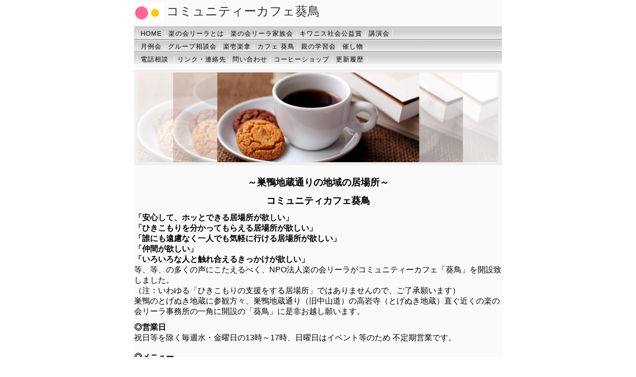

--- FILE ---
content_type: text/html
request_url: https://rakukai.com/aodori.html
body_size: 15092
content:
<!DOCTYPE HTML PUBLIC "-//W3C//DTD HTML 4.01 Transitional//EN" "http://www.w3.org/TR/html4/loose.dtd">
<html>
<head>
<meta http-equiv="Content-Type" content="text/html; charset=UTF-8">
<title>コミュニティーカフェ葵鳥</title>
<meta name="keywords" content="ひきこもり,ニート,東京都,親の会,家族会">
<meta name="description" content="東京都で活動する、引きこもり当事者を抱える家族の会です。">
<meta name="description" content="ホームページの紹介文を入れてください">
<meta http-equiv="content-script-type" content="text/javascript">
<meta http-equiv="content-style-type" content="text/css">
<meta http-equiv="imagetoolbar" content="no">
<meta name="GENERATOR" content="JustSystems Homepage Builder Version 17.0.15.0 for Windows">
<link href="style.css" rel="stylesheet" type="text/css">
<!--外部CSS-->
<link rel="stylesheet" type="text/css" href="table.css" id="HPB_TABLE_CSS_ID_">
<!--外部CSS--></head>
<body>
<div id="container">
  <h2><a href="http://rakukai.com">コミュニティーカフェ葵鳥</a></h2>
  <div id="head_menu">｜<a href="index.html">HOME</a>｜<a href="rakukailila.html">楽の会リーラとは</a>｜<a href="rakukai.html">楽の会リーラ家族会</a>｜<a href="kiwanis.html">キワニス社会公益賞</a>｜<a href="kouen.html">講演会</a>｜<br>
｜<a href="getsurei.html">月例会</a>｜<a href="group.html">グループ相談会</a>｜<a href="rakuichi.html">楽壱楽拿</a>｜<a href="aodori.html">カフェ 葵鳥</a>｜<a href="gakushu.html">親の学習会</a>｜<a href="event.html">催し物</a>｜<br>
｜<a href="denwa.html">電話相談 </a>｜<a href="link.html">リンク・連絡先</a>｜<a href="info.html">問い合わせ</a>｜<a href="cart.html">コーヒーショップ</a>｜<a href="rireki.html">更新履歴</a>｜</div>
  <!--"head_menu"-->
  <div id="main_image"><img src="aodori/img/cafe_image.png" width="726" height="181"><br></div>
  <!--"main_image"-->
  <div id="contents_rinsho">
    <p class="txt_c">
    <span class="fsize_in_l">～巣鴨地蔵通りの地域の居場所～</span>
    </p>

    <br>

    <p class="txt_c"><span class="fsize_in_l">
コミュニティカフェ葵鳥
    </span></p>

    <br>
<!--
    <span class="fsize_in_l">7月より13時～17時に営業時間を拡大</span>
    <br>
-->
    <p style="text-align : left;" align="left">
    <span class="fsize_in_m">「安心して、ホッとできる居場所が欲しい」<br>
    「ひきこもりを分かってもらえる居場所が欲しい」<br>
    「誰にも遠慮なく一人でも気軽に行ける居場所が欲しい」<br>
    「仲間が欲しい」<br>
    「いろいろな人と触れ合えるきっかけが欲しい」</span><br>
    <span>等、等、の多くの声にこたえるべく、NPO法人楽の会リーラがコミュニティーカフェ「葵鳥」を開設致しました。<br>
    （注：いわゆる「ひきこもりの支援をする居場所」ではありませんので、ご了承願います）<br>
    巣鴨のとげぬき地蔵に参観方々、巣鴨地蔵通り（旧中山道）の高岩寺（とげぬき地蔵）直ぐ近くの楽の会リーラ事務所の一角に開設の「葵鳥」に是非お越し願います。<br>
    </span></p>

    <br>

    <p style="text-align : left;" align="left"><span><b>◎営業日</b><br>
    祝日等を除く毎週水・金曜日の13時～17時、日曜日はイベント等のため 不定期営業です。<br>
    <br>
<!--
    <b><font color="#ff0000">※2016年2月より新たに、<a href="aodori/aodori_201603_fri.pdf"><img src="kouen/img/pdf.gif" width="35" height="16" border="0">毎週金曜日にも営業します。</a></font></b><br>
-->
    <b>◎メニュー</b><br>
    フェアトレード（東ティモール産）珈琲、紅茶、 各250円<br>
    フェアトレードチョコレート（夏季は販売しません）、クッキー、コーヒー豆・粉等<br>
    <br>

    <b>◎イベント案内</b><br>
    <b>■<font color="#ff0000">【夜のカフェ】</font>4月4日(火)、6日(木)、13日(木)、18日(火)、20日(木)、27日(木)<br>
    　18時30分～20時30分　カフェ葵鳥の夜版です。<br>
    </b><br>

    <b>■4月9日（日）14時～16時<br>
    　「新英会話教室」<br>
    　参加費：500円(ドリンク代含む）</b><br>
    　初心者の方も、お気軽にご参加ください。旅行英会話もあります。<br>
    <br>

    <b>■4月16日（日）13時～17時<br>
    　「練馬、豊島家族会員交流会」<br>
    　参加費：500円(ドリンク代含む）</b><br>
    <br>

    <b>■<font color="#ff0000">4月23日（日）13時～17時<br>
    　「女子カフェ」<br>
    　参加費：250円（ドリンク代）</font></b><br>
    　＊「ゆったり、リンパハンドマッサージ」を受けることができます。（キラキラマニュキュア付：無料）<br>
    <br>

    <b>■4月30日（日）14時～16時30分<br>
    　「職業講話：しごと作り」　株式会社創造集団　440Hz　代表　長井岳　氏<br>
    　参加費：500円（ドリンク代含む）</b><br>
    <br>

    <b>※カフェ葵鳥4月イベント情報の詳細は<a href="aodori/aodori_201704.pdf"><img src="kouen/img/pdf.gif" width="35" height="16" border="0">こちら</a>をご参照ください。</b><br>
    <br>

    <b>◎期間限定！　ドリップコーヒーづくり体験も実施中♪</b><br>
    参加費：コーヒー代のみ（ホットコーヒー250円、アイスコーヒー280円）<br>
    詳しくはこちらの<a href="aodori/aodori_pamphlet_fr.pdf"><img src="kouen/img/pdf.gif" width="35" height="16" border="0">パンフレット(表)</a><a href="aodori/aodori_pamphlet_bk.pdf"><img src="kouen/img/pdf.gif" width="35" height="16" border="0">パンフレット(裏)</a>をご参照ください。<br>
    <br>

    <!--
    <b>■<font color="#ff0000">3月の女子カフェは都合により休みます。</font><br>
    <br>

    <b>■3月20日（月・祝日）<br>
    　「エンカウンターグループ体験講座」14時～16時30分<br>
    　ゲームをしながら体を動かし、遊びを取り入れ、人と関わるワークです。<br>
    　(定員8名程度:お申込みください)<br>
    　参加費：250円(ドリンク代含む)</b><br>
    <br>

    <p style="text-align : left;" align="left" id="encounter"><span>
    <b>■1月8日（日）<br>
    　「エンカウンターグループ体験講座」14時～16時30分<br>
    　ゲームをしながら体を動かし、遊びを取り入れ、人と関わるワークです。<br>
    　（定員：6名程度、申し込みください）<br>
    　参加費：ドリンク代のみ<br>
    </b></span></p>

    <hr>

    <p style="text-align : left;" align="left""><span>
    ゲームをしながら身体を動かそう、遊びを取り入れて人と関わってみよう<br>
    <br>
    第１回　構成的エンカウンターグループを体験しよう<br>
    　　　　・誰でも息抜きで参加出来る簡単なゲームをします<br>
    　　　　・会話が苦手な人でも楽しめます<br>
    　　　　（あとだしジャンケンゲーム、エアトスゲーム、助けてゲームなど）<br>
    日時：2017 年1 月8 日（日）14 時～ 16 時半<br>
    定員：6 名程度<br>
    ファシリテーター：曽我みどり　上田理香<br>
    参加費：ドリンク代のみ（コーヒー、紅茶：250 円）<br>
    <br>
    <b>お申し込み：NPO 法人 楽の会リーラ コミュニティーカフェ葵鳥（03-5944-5730）もしくはinfo@rakukai.com に件名を「1
    月エンカウンターグループ申し込み」としてご連絡ください</b><br>
    <br>

    <b>※エンカウンターグループ体験講座の詳細は<a href="aodori/encounter_201701.pdf"><img src="kouen/img/pdf.gif" width="35" height="16" border="0">こちら</a>をご参照ください。<br>
    </b></span></p>

    <hr>


    <b>※職業講話の詳細はこちらの<a href="aodori/syokugyou_kouwa_20170115_fr.pdf"><img src="kouen/img/pdf.gif" width="35" height="16" border="0">パンフレット(表)</a><a href="aodori/syokugyou_kouwa_20170115_bk.pdf"><img src="kouen/img/pdf.gif" width="35" height="16" border="0">パンフレット(裏)</a>をご参照ください。</b><br>

    <br>
    最新のイベント情報詳細は<a href="aodori/aodori_201607.pdf"><img src="kouen/img/pdf.gif" width="35" height="16" border="0">こちら</a>をご参照ください。
    -->

    <!---
    <b>■1月8日（日）<br>
    　「新英会話教室」14時～16時<br>
    　参加費：500円(ドリンク付き）</b><br>
    　＊<font color="#ff0000">旅行英会話、初心者歓迎</font><br>
    　＊フィットネス（気功等）<br>

    <b>■10月9日（日）「笑いヨガ」笑ってリラックス→楽しいひと時14時～17時<br>
    　参加費：無料（ドリンク代：250円又は280円）</b><br>

    <b>■10月23日（日）新企画：職業講話「警備会社の仕事について」13時～15時<br>
    　参加費：無料（ドリンク代：250円又は280円）</b><br>

    <b>■10月23日（日）「新英会話教室」15時～17時<br>
    　参加費：500円(ドリンク付き）</b><br>
    　＊英語漬け15分含む、初心者歓迎<br>
    　＊フィットネス（気功等）<br>

    <b>■10月30日（日）<font color="#ff0000">「女子カフェ」</font>13時～17時<br>
    　参加費：無料（ドリンク代：250円又は280円）</b><br>
    　女性同士で楽しいひと時を過ごして下さい<br>
    <br>


    <b><font color="#ff0000">新プログラム【家族のサロン】</font>5月15日（日）13時～16時（無料）</b><br>
    <b>注：参加費（家族会員1、500円、一般会員1,000円）</b><br>
    <b>出来るだけ事前に申し込んでください。</b><br>

    <b>◎イベント案内：日曜カフェ会員以外の方もお気軽にお越しください</b><br>
    <b><font color="#ff0000">♡【女子カフェ】</font>7月3日（日）13時～17時<font color="#ff0000">♡</font><br>
    大変好評です。女性同士で楽しいひと時を過ごして下さい</b><br>
    <b><font color="#ff0000">【7月の英会話：1,000円】</font>7月10日（日）15時～16時</b><br>
    <b><font color="#ff0000">Frendship Building Daialogue</font>(14時～15時：フリートーク)</b><br>
    <b><font color="#ff0000"><u>グループ相談会：7月9日（土）、24日（日）、25日（月）、30日（土）</u>。いずれも13時～16時で、事前申し込み制です。</font><br>

    <b><font color="#ff0000">【箱作りを楽しむ会】</font>4月17日（日）13時～15時（無料）</b><br>
    <b><font color="#ff0000">【読書会】</font>お勧めの一冊：4月17日（日）15時～17時</b><br>
    <b><font color="#ff0000">【女子カフェ】</font>4月24日（日）13時～17時</b><br>
    <b><font color="#ff0000">＊毎週金曜日もカフェ葵鳥をオープンします。</font></b><br>

    <b>＜フェアトレードチョコレートの販売を12月より開始しました＞</b><br>

    <b><font color="#ff0000">【女子カフェ】</font>2月11日（木：祝日）13時～17時</b><br>

    <b>【9月6日（日）15時～16時】英会話教室</b>　講師：赤星正二氏<br>
    <b>14時～15時：講師との交流タイム<br>
    15時～16時：レッスン　（参加費1,000円/1人）</b><br>
    「米国在住15年の経験を生かした実践の会話を教わります」<br>
    14時～15時：フリートーキングタイム（講師との交流タイムです）<br>

    <b>【9月13日（日）14時～17時】（無料）<br>
    野菜の産直販売会、箱作りを楽しむ会　（紙を使って菓子等を収納する箱を作ります）</b><br>
    「プロの技をみて、体験する」<br>

    <font color="#ff0000"><b>【野菜の産直販売会】</b></font>12月13日（日）13時～17時<br>
    　＊小松菜、ホウレンソウ予定：当日の状況により変更する場合があります。<br>

    <font color="#ff0000"><b>【読書会】</b>12月27日（日）14時～17時（無料）→新企画</font><br>
    　◇お勧めの本を1冊お持ちください。<br>

    <b>【9月27日（日）13時～16時】　　グループ相談会（会員向けで事前申し込み）</b><br>

    <font color="#ff0000"><b>※定員8名に対して5名申し込みいただいていますが、まだ3名余裕があります。</b></font><br>
    <b>○当日は有機栽培・無農薬 野菜の産直販売も予定しています。</b>（予定変更の場合もあります）<br>

    <b>【9月23日（水・祝）14時～16時】</b><br>
    カフェトーク <b>「LGBT・性的マイノリティとひきこもりを語る会」</b><br>
    ◆内 容：ひきこもりやLGBTなどいきづらさを抱えた当事者サポート活動の紹介など<br>
    ◆参加対象、定員：テーマに関心のあるかたならどなたでも ８名<br>
    ◆参加費：500円 （飲み物一杯付）<br>
    ※カフェトークイベントの詳細は<a href="aodori/cafetalk_lgbt_20150923.pdf"><img src="kouen/img/pdf.gif" width="35" height="16" border="0">こちら</a>をご参照ください。<br>
--->

    </b></span></p>

    <img src="aodori/img/aodori_room.jpg" width="357" height="292" border="0"><br>

    <p style="text-align : left;" align="left"><span><b>◆場所</b><br>
    東京都豊島区巣鴨3-16-12 2階202号室<br>
    （JR山手線巣鴨駅、地下鉄三田線巣鴨駅、下車徒歩６~7分）<br>
    <img src="home/img/rakulila_map_03.gif" width="323" height="301" border="0"><br>
    <b>◆運営</b><br>
    NPO法人楽の会リーラ<br>
    <b>◆お問い合わせ</b><br>
    電話：03-5944-5730 FAX：03-5944-5730 e-mail：info@rakukai.com（祝日等を除く毎週水、金、日の16時～18時に受付）<br>
    ＊カフェ内は禁煙ですので、ご協力をお願い致します。<br>
    </span></p>

    <br>
    <p style="text-align : center;" align="center"><span class="fsize_in_m">ボランティア募集中です。お問い合わせは事務局までご連絡ください。 </span></p>
  </div>
  <!--"contents"-->
  <div id="copy">Copyright (C) <script type="text/javascript">document.write(new Date().getFullYear())</script><a href="index.html">ＫＨＪ東東京「楽の会」</a>. All Rights Reserved </div>
  <!--"copy"-->
</div>
<!--"container"--></body>
</html>

--- FILE ---
content_type: text/css
request_url: https://rakukai.com/style.css
body_size: 23211
content:
@charset "Shift_JIS";
/* CSS Document121209Toda*/
/*■初期設定*/

.image2{
  /*mso-line-height-rule:exactly*/
	color: rgb(0, 0, 0);
  /*黒テキストカラー*/
	padding-left: 0px;
  padding-right: 0px;
  padding-bottom: 0px;
  margin-top: 0px;
  margin-left: 7px;
  margin-right: 7px;
  margin-bottom: 0px;
  float: left;
  width: 320px;
  height: 232px;
  padding-top: 0px;
}
.image3{
  /*mso-line-height-rule:exactly*/
	color: rgb(0, 0, 0);
  /*黒テキストカラー*/
	line-height: 18.0pt;
  padding-top: 0px;
  padding-left: 0px;
  padding-right: 0px;
  padding-bottom: 0px;
  margin-top: 0px;
  margin-left: 7px;
  margin-right: 7px;
  margin-bottom: 0px;
  width: 218px;
  height: 320px;
  float: left;
}
a{
  color: #0099FF;
/*青テキストカラー*/
}
a:hover{
  color: #ff9900;
  /*橙マウスが乗った時*/
	text-decoration: underline;
/*マウスが乗った時下線表示*/
}
/*■初期設定ここまで*/

/*余白*/

*{
  margin: 0;
  padding: 0;
}
/*画像*/

img{
  border-style: none;
  padding-top: 0px;
  padding-left: 0px;
  padding-right: 0px;
  padding-bottom: 0px;
  margin-top: 0px;
  margin-left: 0px;
  margin-right: 0px;
  margin-bottom: 0px;
  border-width: 0px;
  top: 0px;
  left: 0px;
  position: static;
}
/*テーブル*/

/*■レイアウトセレクタ*/

body{
  /*10px:62.5%*/
	font-size: 10px;
  font-family: "メイリオ：和文ゴシック",Meiryo,"ＭＳＰゴシック",sans-serif;
  text-align: center;
  /*#d2ffe7薄緑,#eaeaea灰*/
  /*background-color :#d2ffe7;
*/
}
/*■フォントサイズ調整*/

.txt_c{
  text-align: center!important;
}
.txt_c_big{
  text-align: center !important;
  font-size: 3.0em !important;
  font-weight: bold;
}
.txt_c_big1{
  text-align: center !important;
  font-size: 5.0em !important;
  font-weight: bold;
  color:red;
}
.txt_c_big2{
  text-align: center !important;
  font-size: 1.8em !important;
  font-weight: bold;
}
.txt_l{
  text-align: left;
}
.txt_l_big{
  text-align: left;
  font-size: 2.4em!important;
  font-weight: bold;
}
.txt_l_big2{
  text-align: left;
  font-size: 2em !important;
  font-weight: bold;
}
.txt_r{
  text-align: right;
}
.fsize_big{
  font-size: 1.8em;
}
.fsize_small{
  font-size: 0.8em ;
}
.fcol_red_bld{
  font-weight: bold;
  color: red;
}
.fcol_red{
  color: red;
}
.fcol_blue_bld{
  font-weight: bold;
  color: blue;
  font-size: 2.4em !important;
}
.txt_ul_bl{
  font-weight: bold;
  text-decoration: underline;
}

/*20140702 久保追加 ST*/
/*indexページ 見出し フォント大強調*/
.fsize_in_l{
  font-size: 1.2em;
  font-weight: 900;
}
/*indexページ 見出し フォント中強調*/
.fsize_in_m{
  font-size: 1.0em;
  font-weight: 900;
}
/*indexページ 見出し フォント小強調*/
.fsize_in_s{
  font-size: 0.8em;
  font-weight: 900;
}

/*20140702 久保追加 ED*/

/*回り込み解除*/

.clr_sps{
  clear: both;
  font-size: 1px;
}
/*コンテナ枠*/

#container{
  width: 740px;
  margin: auto;
  text-align: left;
  padding-top: 0px;
  padding-left: 0px;
  padding-right: 0px;
  padding-bottom: 0px;
  background-color: #fafafa;
/*白*/
}
/*見出し1*/
/*h1{
  height: 20px;
  line-height: 20px;
  font-size: 11px;
  color: #333333;
  font-weight: normal;
  text-indent: 0px;
}
*/


/*見出し2*/
h2{
  margin-top: 0px;
  margin-right: 0px;
  margin-bottom: 4px;
  margin-left: 0px;
  /*上右下左*/
	height: 38px;
  width: 740px;
  font-weight: normal;
  background-color: transparent;
  background-image: url(home/img/bg_h1.gif);
  background-repeat: no-repeat;
  background-attachment: scroll;
  background-position: 0% 50%;
  background-size: auto auto;
  background-origin: padding-box;
  background-clip: border-box;
  padding-top: 6px;
  padding-right: 0px;
  padding-bottom: 6px;
  padding-left: 0px;
  vertical-align: middle;
  text-indent: 65px;
  font-size: 25px;
}
/*見出し2リンク*/
h2 a{
  /*25pxtop*/
       /*line-height: 38px;
  セル縦方向位置*/
	color: rgb(51, 51, 51);
  /*黒*/
	text-decoration: none;
/*テキスト装飾無*/
}
/*見出し2リンク要素にマウスが重なっている時*/

h2 a:hover{
  color: #ff8000;
  /*橙変更121219*/
	text-decoration: none;
/*テキスト装飾無*/
}
/*ヘッドメニュー枠*/

#head_menu{
  width: 740px;
  background-color: transparent;
  background-image: url(home/img/bg_head_menu.jpg);
  background-repeat: repeat;
  /*繰り返し*/
	background-position: 0% 0%;
  /*background-size: auto auto;
  background-origin: padding-box;
  background-clip: border-box;
  text-align: left;
  /*右寄せ？*/
	background-attachment: scroll;
  margin-top: 0px;
  margin-left: 0px;
  margin-right: 0px;
  margin-bottom: 10px;
  height: 75px;
  vertical-align: middle;
  font-size: 13px;
  line-height: 25px;
  color: white;
}
/*ヘッドメニュー枠リンク*/

#head_menu a{
  color: rgb(0, 0, 0);
  /*黒12px*/
	letter-spacing: 1px;
  /*文字間隔*/
	text-decoration: none;
  /*文字装飾無*/
       /*height: 25px;
  */
	vertical-align: middle;
  /*上右下左*/
	text-align: left;
}
/*ヘッドメニュー枠リンク・ホバー*/

#head_menu a:hover{
  color: #FF0066;
/*赤*/
}
/*内容枠*/

#contents,#contents_getsurei,#contents_rinsho{
  margin: 0px 0px 10px;
  /*上右下左*/
	clear: both;
  /*回り込み右解除*/
	padding-top: 12px;
  padding-left: 0px;
  padding-right: 0px;
  padding-bottom: 12px;
}
/*メイン画像*/

#main_image{
  background-color: transparent;
  background-image: url(home/img/bg_main_pic.gif);
  background-repeat: no-repeat;
  /*background-size: auto auto;
  /*黒画像繰り返し無*/
	background-origin: padding-box;
  background-clip: border-box;
  width: 740px;
  height: 194px;
  margin-top: 0px;
  margin-right: 0px;
  margin-bottom: 10px;
  margin-left: 0px;
  padding-top: 0px;
  padding-right: 0px;
  padding-bottom: 0px;
  padding-left: 0px;
  background-position: 0px 0px;
}
#main_imagebig{
  background-color: transparent;
  background-image: url(home/img/bgh_main_pic.gif);
  background-repeat: no-repeat;
  /*background-size: auto auto;
  /*黒画像繰り返し無*/
	background-origin: padding-box;
  background-clip: border-box;
  width: 740px;
  height: 314px;
  margin-top: 0px;
  margin-right: 0px;
  margin-bottom: 10px;
  margin-left: 0px;
  padding-top: 0px;
  padding-right: 0px;
  padding-bottom: 0px;
  padding-left: 0px;
  background-position: 0px 0px;
}
/*コピーライト枠*/

#copy{
  height: 20px;
  font-size: 10px;
  text-align: right;
  /*右寄せ*/
	color: rgb(51, 51, 51);
  /*黒*/
	border-top-width: 3px;
  border-right-width: 0px;
  border-bottom-width: 0px;
  border-left-width: 0px;
  border-top-style: solid;
  border-right-style: solid;
  border-bottom-style: solid;
  border-left-style: solid;
  border-top-color: rgb(51, 51, 51);
  border-right-color: rgb(51, 51, 51);
  border-bottom-color: rgb(51, 51, 51);
  border-left-color: rgb(51, 51, 51);
  /*ボーダー実線*//*上右下左*/
	padding: 2px;
  clear: left;
/*回り込み左解除*/
}
/*コピーライト枠リンク*/

#copy a{
  color: #333333;
  /*黒*/
	text-decoration: none;
/*テキスト装飾無*/
}
/*コピーライト枠リンクホバー*/

#copy a:hover{
  color: #ff9900;
/*橙マウス*/
}
#top_left h3{
  font-size: 22px;
  line-height: 1.2em;
  color: #333333;
  /*黒*/
	font-weight: normal;
/*文字装飾無*/
}
/*top行高ｘ1.6*/

#top_left p{
  line-height: 1.6em;
}
/*top拡大・縮小表示IE*/

#top_btm{
  zoom: 100%;
}
/*top底枠の直後contentと共に*/

#top_btm:after{
  content: "";
  /*非表示*/
	clear: both;
  height: 0;
  display: block;
/*要素表示：ブロック*/
}
/*top左枠*/

#top_left{
  float: left;
  /*回り込み左*/
	width: 398px;
  list-style-type: disc;
  list-style-position: outside;
  background-image: url(home/img/bg_info_main.gif);
  background-repeat: repeat-y;
}
/*top左枠見出し4*/

#top_left h4{
  font-size: 12px;
  margin: 6px 0 0 0;
/*上右下左*/
}
/*top左枠info*/

#top_left h1{
  background-color: transparent;
  background-image: url(home/img/bg_info_dwn.jpg);
  /*灰画像*/
	background-repeat: repeat;
  background-attachment: scroll;
  background-position: 0% 0%;
  background-size: auto auto;
  background-origin: padding-box;
  background-clip: border-box;
  width: 398px;
  height: 40px;
  margin-bottom: 5px;
}
/*top左枠info main*/

#top_left_main{
  background-color: transparent;
  background-image: url(home/img/bg_info_main.gif);
  background-repeat: repeat-y;
  background-attachment: scroll;
  background-position: 0% 0%;
  background-size: auto auto;
  background-origin: padding-box;
  background-clip: border-box;
  /*-灰画像*/
	text-align: left;
  /*左寄せ*/
	margin-top: 0px;
  margin-left: 5px;
  margin-right: 0px;
  margin-bottom: 0px;
  list-style-type: disc;
}
/*top左枠info main見出し5*/

#top_left_main h5{
  padding: 8px 10px 0 10px;
  font-size: 80%;
}
/*top左枠info main見出し5*/

#top_left_main p{
  padding: 2px 10px 0 10px;
}
/*top右枠*/

#top_right{
  float: left;
  /*回り込み*/
	width : 320px;
  margin: 0 0 0 20px;
}
/*top右枠*/

#top_right div#bnr_sps{
  }
/*top右枠*/

#top_right div#bnr_sps p{
  width: 318px;
  height: 105px;
  margin: 12px 0px 0 0px;
  text-align: center;
/*中央*/
}
/*top右枠*/

#top_right div#bnr_sps p a{
  background-color: transparent;
  background-image: url(home/img/bg_bnr.jpg);
  background-repeat: no-repeat;
  background-attachment: scroll;
  background-position: 0% 0%;
  background-size: auto auto;
  background-origin: padding-box;
  background-clip: border-box;
  /*オレンジ画像*/
	display: block;
  /*表示：ブロック*/
	width: 318px;
  height: 105px;
  line-height: 105px;
  color: rgb(102, 102, 102);
  /*黒*/
	font-size: 20px;
  font-weight: bold;
  /*太字*/
	text-decoration: none;
  text-indent: 10px;
/*10インデント*/
}
/*top右枠*/

#top_right div#bnr_sps p a:hover{
  font-size: 16px;
  /*filter:alpha(opacity=75);
  /*-moz-opacity:0.75;
*/
}
/***その他のページ***/
/*main画像2*/

#main_image2{
  background-color: transparent;
  background-image: url(home/img/bg_main_pic.gif);
  background-repeat: no-repeat;
  background-attachment: scroll;
  background-position: 0% 0%;
  background-size: auto auto;
  background-origin: padding-box;
  background-clip: border-box;
  /*黒画像繰り返し無*/
	width: 320px;
  height: 460px;
  margin-top: 10px;
  margin-right: 10px;
  margin-bottom: 10px;
  margin-left: 10px;
  /*上右下左*/
	padding-top: 0px;
  padding-right: 0px;
  padding-bottom: 0px;
  padding-left: 0px;
  /*上右下左*/
	float: left;
  border-bottom-style: hidden;
  left: 0px;
}
#main_image3{
  background-color: transparent;
  background-image: url(home/img/bg_main_pic.gif);
  background-repeat: no-repeat;
  background-attachment: scroll;
  background-position: 0% 0%;
  background-size: auto auto;
  background-origin: padding-box;
  background-clip: border-box;
  /*黒画像繰り返し無*/
	width: 218px;
  height: 320px;
  margin-top: 0px;
  margin-right: 0px;
  margin-bottom: 0px;
  margin-left: 0px;
  /*上右下左*/
	padding-top: 0px;
  padding-right: 7px;
  padding-bottom: 0px;
  padding-left: 7px;
  /*上右下左*/
	float: right;
}
/*main画像2見出し2*/

#main_image2 h2{
  background-color: transparent;
  background-image: url(home/img/main_pic01.jpg);
  background-repeat: no-repeat;
  background-attachment: scroll;
  background-position: 0% 0%;
  background-size: auto auto;
  background-origin: padding-box;
  background-clip: border-box;
  /*青空画像繰り返し無*/
	width: 726px;
  height: 180px;
  font-size: 25px;
  color: rgb(255, 255, 255);
  /*白*/
	font-weight: normal;
  text-align: right;
  /*右寄せ*/
	padding-top: 120px;
  padding-right: 30px;
  padding-bottom: 0px;
  padding-left: 0px;
/*上右下左*/
}
/*main画像2見出し2*/

#main_image2 h2.t_bk{
  color: #000000;
/*黒*/
}
#main_image2 h2.t_wt{
  color: #FFFFFF;
/*黒*/
}
/*他見出し3*/

#other_page h3{
  background-color: transparent;
  background-image: url(home/img/bg_h3a.jpg);
  background-repeat: no-repeat;
  background-attachment: scroll;
  background-position: 0% 0%;
  background-size: auto auto;
  background-origin: padding-box;
  background-clip: border-box;
  /*青丸画像繰り返し無*/
	text-indent: 20px;
  /*20インデント*/
	font-size: 100%;
  color: rgb(51, 51, 51);
  /*黒*/
	margin-top: 20px;
  margin-right: 0px;
  margin-bottom: 0px;
  margin-left: 0px;
  line-height: 1.5em;
}
/*他見出し4*/

#other_page h4{
  font-size: 100%;
  line-height: 1.0em;
  vertical-align: top;
  margin: 14px 0 0 0;
  color: #003366;
}
/*他タイプa*/

#other_page div.typeA p{
  margin: 8px 6px 10px 6px;
  line-height: 180%;
}
/*他タイプB*/

#other_page div.typeB{
  margin: 8px 0 10px 0;
  line-height: 160%;
  zoom: 100%;
}
/*他タイプB*/

#other_page div.typeB:after{
  content: "";
  clear: both;
  height: 0;
  display: block;
  visibility: hidden;
}
/*他タイプB*/

#other_page div.typeB p{
  margin: 8px 6px 10px 6px;
  line-height: 180%;
}
#other_page div.typeB div.left{
  float: left;
  width: 360px;
}
#other_page div.typeB div.right{
  float: right;
  width: 360px;
  margin: 0 0 0 20px;
}
#other_page p.margin_none{
  margin: 0;
}
#other_page p{
  margin: 6px 0 0 0;
}
/*テーブルセット*/

#tbl_setA{
  border: #0099CC solid 1px;
  border-collapse: collapse;
  margin: 0;
}
#tbl_setA th{
  border-width: 1px;
  border-style: solid;
  border-color: #0099cc;
  background-color: transparent;
  background-image: url(home/img/bg_th_a.gif);
  background-repeat: repeat;
  background-attachment: scroll;
  background-position: 0% 0%;
  background-size: auto auto;
  background-origin: padding-box;
  background-clip: border-box;
  padding-top: 6px;
  padding-right: 6px;
  padding-bottom: 6px;
  padding-left: 6px;
  color: rgb(0, 51, 102);
  text-align: center;
}
#tbl_setA td{
  border: #0099CC solid 1px;
  padding: 6px;
}
/********************************************/
/*↓著作権表示※削除しないでください↓未使用*/

#p-copy{
  float: right;
  margin-top: 30px;
}
#copy_box{
  width: 40px;
  height: 13px;
}
#p-copy .p_01 a{
  background-color: transparent;
  background-image: url(home/img/logo_01.gif);
  background-repeat: no-repeat;
  background-attachment: scroll;
  background-position: 0% 0%;
  background-size: auto auto;
  background-origin: padding-box;
  background-clip: border-box;
  display: block;
  width: 28px;
  height: 13px;
  text-indent: -9999px;
  float: left;
}
#p-copy .p_02 a{
  background-color: transparent;
  background-image: url(home/img/logo_02.gif);
  background-repeat: no-repeat;
  background-attachment: scroll;
  background-position: 0% 0%;
  background-size: auto auto;
  background-origin: padding-box;
  background-clip: border-box;
  /*画像繰り返し無*/
	display: block;
  /*表示：ブロック*/
	width: 12px;
  height: 13px;
  text-indent: -9999px;
  /*-999インデント*/
	float: right;
/*回り込み右*/
}
/*** ここまで ***/

#left{
  padding-top: 0px;
  padding-left: 0px;
  padding-right: 0px;
  padding-bottom: 0px;
  margin-top: 0px;
  margin-left: 0px;
  margin-right: 15px;
  margin-bottom: 0px;
  width: 336px;
  height: 584px;
  float: left;
  top: 0px;
  left: 0px;
  border-width: 0px;
  border-style: ridge;
  background-color: white;
}
#left1{
  padding-top: 0px;
  padding-left: 0px;
  padding-right: 0px;
  padding-bottom: 0px;
  margin-top: 0px;
  margin-left: 0px;
  margin-right: 0px;
  margin-bottom: 0px;
  width: 320px;
  height: 232px;
  float: none;
  top: 0px;
  left: 0px;
  border-width: 8px;
  border-style: solid;
  background-color: white;
  border-color: #efefef;
}
#left2{
  padding-top: 0px;
  padding-left: 0px;
  padding-right: 0px;
  padding-bottom: 0px;
  width: 218px;
  height: 320px;
  float: none;
  top: 0px;
  left: 0px;
  border-width: 8px;
  border-style: solid;
  background-color: white;
  border-color: #efefef;
  margin-left: 50px;
}
#left3{
  padding-top: 0px;
  padding-left: 0px;
  padding-right: 0px;
  padding-bottom: 0px;
  margin-left: 10px;
  width: 150px;
  height: 150px;
  float: left;
  top: 0px;
  left: 0px;
  border-style: none;
  border-color: silver;
  margin-top: 10px;
  margin-right: 15px;
  margin-bottom: 15px;
}
#right2{
  margin-top: 10px;
  margin-right: 10px;
  margin-bottom: 10px;
  width: 185px;
  height: 195px;
  position: relative;
  overflow: auto;
  float: right;
  font-size: medium;
  font-style: normal;
  font-variant: normal;
  background-color: silver;
  margin-left: 10px;
}
#contents p{
  font-size: 2.0em;
  text-align: center;
}
#contents_getsurei h1{
  font-size: 30px;
  text-align: center;
  font-weight: bold;
  line-height: 40px;
  height: 40px;
}
#contents_getsurei h3{
  font-size: 18px;
  text-align: left;
  font-weight: bold;
  line-height: 20px;
  height: 20px;
}
#contents_getsurei p{
  font-size: 1.6em;
  text-align: left;
}
#contents_rinsho p{
  font-size: 1.6em;
  text-align: left;
}
#main_image p{
  width: 726px;
  height: 180px;
  position: relative;
  top: 7px;
  left: 7px;
}
#main_image img{
  margin-top: 7px;
  margin-left: 7px;
  margin-right: 1px;
  margin-bottom: 1px;
}
#main_imagebig img{
  margin-top: 7px;
  margin-left: 7px;
  margin-right: 1px;
  margin-bottom: 1px;
}
#top_left h1 img{
  top: 3px;
}
.li_disc{
  list-style-type: square;
  list-style-position: inside;
  font-size: 1.3em;
  font-weight: bold;
}
#contents p em{
  font-weight: bolder;
  font-style: italic;
  color: red;
}
#contents_getsurei p em{
  font-weight: bold;
  font-style: normal;
  color: black;
  font-size: 1.7em;
}
/* コンテンツ */

#info_contents{
  margin-left: 50px;
  padding-left: 19px;
  border-left-width: 1px;
  border-left-style: solid;
  border-left-color: #a8a8a8;
  padding-right: 19px;
  margin-right: 50px;
  border-right-width: 1px;
  border-right-style: solid;
  border-right-color: #a8a8a8;
  margin-top: 0px;
  margin-bottom: 10px;
}
#info_contents p{
  font-size: 1.3em;
  text-align: left;
}
#info_contents h1{
  margin-top: 0px;
  margin-right: 0px;
  margin-bottom: 0px;
  margin-left: 0px;
  padding-top: 0.5em;
  padding-right: 10px;
  padding-bottom: 0.5em;
  padding-left: 10px;
  font-size: 1.6em;
  color: #ffffff;
  background-color: #ff7400;
  background-repeat: repeat;
  background-attachment: scroll;
  background-size: auto auto;
  background-origin: padding-box;
  background-clip: border-box;
  text-align: center;
}
/* フォーム*/ 
form{
  margin: 0;
}
fieldset{
  margin: 0;
  padding: 0.25em 0px 1.3em;
  border-width: 1px 1px 2px;
  border-color: rgb(114, 109, 107);
  border-style: none none dotted none;
}
fieldset#last{
  border-bottom: none;
}
.label{
  clear: left;
  display: block;
  padding-top: 0.8em;
  padding-left: 10px;
  float: left;
  width: 160px;
  line-height: 2em;
}
.label-m{
  clear: left;
  /*display: block;
  */	padding-top: 0.8em;
  padding-left: 12px;
  float: left;
  width: 160px;
  background-color: transparent;
  background-image: url(info/image/mark.gif);
  background-repeat: no-repeat;
  background-attachment: scroll;
  background-position: 0px center;
  background-size: auto auto;
  background-origin: padding-box;
  background-clip: border-box;
  text-align: left;
  vertical-align: middle;
}
.label-m2{
  clear: left;
  display: block;
  padding-top: 0.8em;
  padding-left: 12px;
  float: left;
  width: 570px;
  line-height: 2em;
  background: url(info/image/mark.gif) no-repeat 0px 1.5em;
}
.control{
  display: block;
  margin: 0px 0px 0px 170px;
  padding-top: 0.8em;
  line-height: 2em;
  text-align : left;
}
input, select, textarea{
  border-style: solid;
  border-width: 1px;
  border-color: #aaaa94 #dfdfd6 #dfdfd6 #aaaa94;
  vertical-align: middle;
  color: #696969;
  background: #f1f1ed;
}
input.radio{
  border-style: none;
  color: #000000;
  background: transparent;
}
/*入力部品の幅設定*/

#mail1, #mail2{
  width: 290px;
}
#comment{
  width: 420px;
}
#name1, #name2, #name3, #name4{
  width: 70px;
}
#state{
  width: 120px;
}
#tel1, #tel2, #tel3{
  width: 60px;
}
/* 送信ボタン */

#submit input{
  margin-left: 0.5em;
  border-width: 2px;
  border-color: #ffb87c #d26000 #d26000 #ffb87c;
  width: 6em;
  vertical-align: middle;
  background-color: #ff7400;
  background-image: none;
  background-repeat: repeat;
  background-attachment: scroll;
  background-position: 0% 0%;
  background-size: auto auto;
  background-origin: padding-box;
  background-clip: border-box;
  color: #ffffff;
  margin-right: 0.5em;
}
#submit_l input{
  margin-left: 0.5em;
  border-width: 2px;
  border-color: #ffb87c #d26000 #d26000 #ffb87c;
  width: 6em;
  vertical-align: middle;
  background-color: #ff7400;
  background-image: none;
  background-repeat: repeat;
  background-attachment: scroll;
  background-position: 0% 0%;
  background-size: auto auto;
  background-origin: padding-box;
  background-clip: border-box;
  color: #ffffff;
  margin-right: 0.5em;
}
#submit,#submit_l{
  margin-top: 1em;
  color: #444444;
  background-color: transparent;
  background-image: url(info/image/bg-submit1.gif);
  background-repeat: repeat-x;
  background-attachment: scroll;
  background-position: 0% 0%;
  background-size: auto auto;
  background-origin: padding-box;
  background-clip: border-box;
}
#submit p{
  margin-top: 0px;
  margin-right: 0px;
  margin-bottom: 0px;
  margin-left: 0px;
  padding-top: 10px;
  padding-right: 10px;
  padding-bottom: 10px;
  padding-left: 10px;
  text-align: right;
  background-color: transparent;
  background-image: url(info/image/bg-submit2.gif);
  background-repeat: repeat-x;
  background-attachment: scroll;
  background-position: left bottom;
  background-size: auto auto;
  background-origin: padding-box;
  background-clip: border-box;
}
#submit_l p{
  margin-top: 0px;
  margin-right: 0px;
  margin-bottom: 0px;
  margin-left: 0px;
  padding-top: 10px;
  padding-right: 10px;
  padding-bottom: 10px;
  padding-left: 10px;
  text-align: left;
  background-color: transparent;
  background-image: url(info/image/bg-submit2.gif);
  background-repeat: repeat-x;
  background-attachment: scroll;
  background-position: left bottom;
  background-size: auto auto;
  background-origin: padding-box;
  background-clip: border-box;
}
.border{
  border-width: 4px;
  border-style: double;
}
.border2{
  border-width: 1px;
  border-style: solid;
}
.border3{
  border-width: 4px;
  border-style: double;
  width: 520px;
}
.border_fl{
  border-width: 4px;
  border-style: double;
  font-weight: normal;
}
#temp{
  font-size: 3em;
  font-weight: bold;
  text-decoration: underline;
  border-width: 3px;
  border-style: solid;
  position: absolute;
  top: 200px;
  left: inherit;
  color: red;
}


--- FILE ---
content_type: text/css
request_url: https://rakukai.com/table.css
body_size: 3028
content:
@charset "Shift_JIS";
/*------------ table style set-------------*/
/*----- Copy Right of Toda 2013/01/01 -----*/
.hpb-cnt-tb1{
  background-color: #333333;
  border-top-width: 1px;
  border-right-width: 0px;
  border-bottom-width: 0px;
  border-left-width: 1px;
  border-top-style: solid;
  border-right-style: solid;
  border-bottom-style: solid;
  border-left-style: solid;
  border-top-color: #333333;
  border-right-color: #333333;
  border-bottom-color: #333333;
  border-left-color: #333333;
}
.hpb-cnt-tb2{
  background-color: #333333;
  border: 1px solid #333333;
}
.hpb-cnt-tb3{
  background-color: #333333;
  border: 0px solid #333333;
}
.hpb-cnt-tb-th1{
  background-color: #BBBBBB;
  font-size : 1.6em;
  color: #333333;
  border-top-width: 0px;
  border-right-width: 1px;
  border-bottom-width: 1px;
  border-left-width: 0px;
  border-top-style: solid;
  border-right-style: solid;
  border-bottom-style: solid;
  border-left-style: solid;
  border-top-color: #333333;
  border-right-color: #333333;
  border-bottom-color: #333333;
  border-left-color: #333333;
  vertical-align : middle;
  text-align : center;
}
.hpb-cnt-tb-th2{
  background-color: #CCCCCC;
  font-size: 0.8em;
  color: #333333;
  border: 0px solid #333333;
}
.hpb-cnt-tb-cell1{
  background-color: #EEEEEE;
  font-size : 1.6em;
  color: #333333;
  border-top-width: 0px;
  border-right-width: 1px;
  border-bottom-width: 1px;
  border-left-width: 0px;
  border-top-style: solid;
  border-right-style: solid;
  border-bottom-style: solid;
  border-left-style: solid;
  border-top-color: #333333;
  border-right-color: #333333;
  border-bottom-color: #333333;
  border-left-color: #333333;
  vertical-align : middle;
  text-align : center;
  font-weight : normal;
}
.hpb-cnt-tb-cell2{
  background-color: #ffffff;
  font-size: 1.6em;
  color: #333333;
  border-width: 0px 1px 1px 0px;
  border-style: solid;
  border-color : #333333;
  font-weight: normal;
  text-align : center;
}
.hpb-cnt-tb-cell2fb{
  background-color: #FFFFFF;
  font-size : 1.6em;
  color: #333333;
  border-top-width: 0px;
  border-right-width: 1px;
  border-bottom-width: 1px;
  border-left-width: 0px;
  border-top-style: solid;
  border-right-style: solid;
  border-bottom-style: solid;
  border-left-style: solid;
  border-top-color : #333333;
  border-right-color : #333333;
  border-bottom-color : #333333;
  border-left-color : #333333;
  font-weight : bold;
  text-align : left;
}
.hpb-cnt-tb-cell3{
  background-color: #EEEEEE;
  font-size: 0.8em;
  color: #333333;
  border: 0px solid #333333;
}
.hpb-cnt-tb-cell4{
  background-color: #FFFFFF;
  font-size: 0.8em;
  color: #333333;
  border: 0px solid #333333;
}
.hpb-cnt-tb-cell5{
  background-color: #FFFFFF;
  font-size: 0.8em;
  color: #333333;
  border-top-width: 0px;
  border-right-width: 0px;
  border-bottom-width: 1px;
  border-left-width: 0px;
  border-top-style: solid;
  border-right-style: solid;
  border-bottom-style: solid;
  border-left-style: solid;
  border-top-color: #CCCCCC;
  border-right-color: #CCCCCC;
  border-bottom-color: #CCCCCC;
  border-left-color: #CCCCCC;
}
